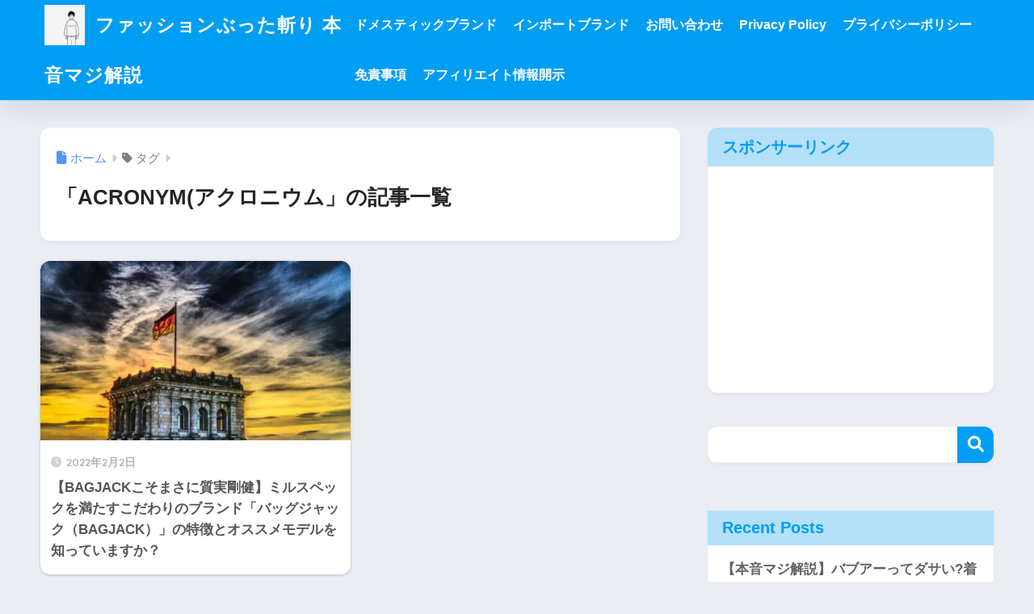

--- FILE ---
content_type: text/html; charset=utf-8
request_url: https://www.google.com/recaptcha/api2/aframe
body_size: 266
content:
<!DOCTYPE HTML><html><head><meta http-equiv="content-type" content="text/html; charset=UTF-8"></head><body><script nonce="hvgzdXwbghfGVoyok1Ybzg">/** Anti-fraud and anti-abuse applications only. See google.com/recaptcha */ try{var clients={'sodar':'https://pagead2.googlesyndication.com/pagead/sodar?'};window.addEventListener("message",function(a){try{if(a.source===window.parent){var b=JSON.parse(a.data);var c=clients[b['id']];if(c){var d=document.createElement('img');d.src=c+b['params']+'&rc='+(localStorage.getItem("rc::a")?sessionStorage.getItem("rc::b"):"");window.document.body.appendChild(d);sessionStorage.setItem("rc::e",parseInt(sessionStorage.getItem("rc::e")||0)+1);localStorage.setItem("rc::h",'1769266808535');}}}catch(b){}});window.parent.postMessage("_grecaptcha_ready", "*");}catch(b){}</script></body></html>

--- FILE ---
content_type: application/javascript; charset=utf-8
request_url: https://fundingchoicesmessages.google.com/f/AGSKWxUmPedlGr5iqgxnQTFBHnYT8Afd5M4EbLnD0FBSXJhlXSdrX0jHnD9zOWKh0bXRUBzkDl6zrIEX9Jvm3yy1HI2ehIknSYXUhGtYDyz04nhhxroNK1_Nf-9QCbAGjeBxGpabbJdmi4u9biErAoM9SsUqWX4jRvzGVMsWR_lAFjKxYOCqsrDDmI1J7Xs5/_-advertise./INjspopunder.?adflashid=/adGet./flash-ads.
body_size: -1288
content:
window['94472ac6-daec-4124-9aed-76de47b9288c'] = true;